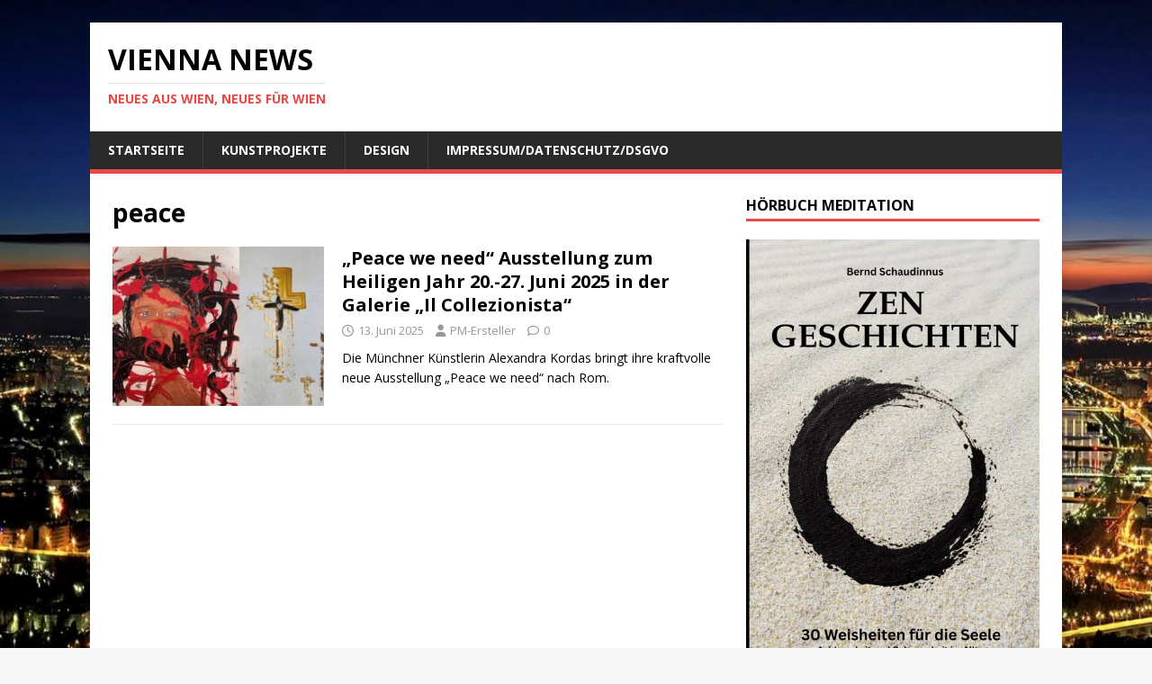

--- FILE ---
content_type: text/html; charset=UTF-8
request_url: https://vienna-news.com/tag/peace/
body_size: 12066
content:
<!DOCTYPE html>
<html class="no-js" lang="de">
<head>
<meta charset="UTF-8">
<meta name="viewport" content="width=device-width, initial-scale=1.0">
<link rel="profile" href="https://gmpg.org/xfn/11" />
<meta name='robots' content='index, follow, max-image-preview:large, max-snippet:-1, max-video-preview:-1' />

	<!-- This site is optimized with the Yoast SEO plugin v26.7 - https://yoast.com/wordpress/plugins/seo/ -->
	<title>peace Archive - Vienna News</title>
	<link rel="canonical" href="https://vienna-news.com/tag/peace/" />
	<meta property="og:locale" content="de_DE" />
	<meta property="og:type" content="article" />
	<meta property="og:title" content="peace Archive - Vienna News" />
	<meta property="og:url" content="https://vienna-news.com/tag/peace/" />
	<meta property="og:site_name" content="Vienna News" />
	<script type="application/ld+json" class="yoast-schema-graph">{"@context":"https://schema.org","@graph":[{"@type":"CollectionPage","@id":"https://vienna-news.com/tag/peace/","url":"https://vienna-news.com/tag/peace/","name":"peace Archive - Vienna News","isPartOf":{"@id":"https://vienna-news.com/#website"},"primaryImageOfPage":{"@id":"https://vienna-news.com/tag/peace/#primaryimage"},"image":{"@id":"https://vienna-news.com/tag/peace/#primaryimage"},"thumbnailUrl":"https://vienna-news.com/wp-content/uploads/2025/06/hochladen-13-06-2025.jpg","breadcrumb":{"@id":"https://vienna-news.com/tag/peace/#breadcrumb"},"inLanguage":"de"},{"@type":"ImageObject","inLanguage":"de","@id":"https://vienna-news.com/tag/peace/#primaryimage","url":"https://vienna-news.com/wp-content/uploads/2025/06/hochladen-13-06-2025.jpg","contentUrl":"https://vienna-news.com/wp-content/uploads/2025/06/hochladen-13-06-2025.jpg","width":400,"height":273},{"@type":"BreadcrumbList","@id":"https://vienna-news.com/tag/peace/#breadcrumb","itemListElement":[{"@type":"ListItem","position":1,"name":"Startseite","item":"https://vienna-news.com/"},{"@type":"ListItem","position":2,"name":"peace"}]},{"@type":"WebSite","@id":"https://vienna-news.com/#website","url":"https://vienna-news.com/","name":"Vienna News","description":"Neues aus Wien, Neues für Wien","potentialAction":[{"@type":"SearchAction","target":{"@type":"EntryPoint","urlTemplate":"https://vienna-news.com/?s={search_term_string}"},"query-input":{"@type":"PropertyValueSpecification","valueRequired":true,"valueName":"search_term_string"}}],"inLanguage":"de"}]}</script>
	<!-- / Yoast SEO plugin. -->


<link rel='dns-prefetch' href='//fonts.googleapis.com' />
<link rel="alternate" type="application/rss+xml" title="Vienna News &raquo; Feed" href="https://vienna-news.com/feed/" />
<link rel="alternate" type="application/rss+xml" title="Vienna News &raquo; Kommentar-Feed" href="https://vienna-news.com/comments/feed/" />
<link rel="alternate" type="application/rss+xml" title="Vienna News &raquo; Schlagwort-Feed zu peace" href="https://vienna-news.com/tag/peace/feed/" />
<style id='wp-img-auto-sizes-contain-inline-css' type='text/css'>
img:is([sizes=auto i],[sizes^="auto," i]){contain-intrinsic-size:3000px 1500px}
/*# sourceURL=wp-img-auto-sizes-contain-inline-css */
</style>
<style id='wp-emoji-styles-inline-css' type='text/css'>

	img.wp-smiley, img.emoji {
		display: inline !important;
		border: none !important;
		box-shadow: none !important;
		height: 1em !important;
		width: 1em !important;
		margin: 0 0.07em !important;
		vertical-align: -0.1em !important;
		background: none !important;
		padding: 0 !important;
	}
/*# sourceURL=wp-emoji-styles-inline-css */
</style>
<style id='wp-block-library-inline-css' type='text/css'>
:root{--wp-block-synced-color:#7a00df;--wp-block-synced-color--rgb:122,0,223;--wp-bound-block-color:var(--wp-block-synced-color);--wp-editor-canvas-background:#ddd;--wp-admin-theme-color:#007cba;--wp-admin-theme-color--rgb:0,124,186;--wp-admin-theme-color-darker-10:#006ba1;--wp-admin-theme-color-darker-10--rgb:0,107,160.5;--wp-admin-theme-color-darker-20:#005a87;--wp-admin-theme-color-darker-20--rgb:0,90,135;--wp-admin-border-width-focus:2px}@media (min-resolution:192dpi){:root{--wp-admin-border-width-focus:1.5px}}.wp-element-button{cursor:pointer}:root .has-very-light-gray-background-color{background-color:#eee}:root .has-very-dark-gray-background-color{background-color:#313131}:root .has-very-light-gray-color{color:#eee}:root .has-very-dark-gray-color{color:#313131}:root .has-vivid-green-cyan-to-vivid-cyan-blue-gradient-background{background:linear-gradient(135deg,#00d084,#0693e3)}:root .has-purple-crush-gradient-background{background:linear-gradient(135deg,#34e2e4,#4721fb 50%,#ab1dfe)}:root .has-hazy-dawn-gradient-background{background:linear-gradient(135deg,#faaca8,#dad0ec)}:root .has-subdued-olive-gradient-background{background:linear-gradient(135deg,#fafae1,#67a671)}:root .has-atomic-cream-gradient-background{background:linear-gradient(135deg,#fdd79a,#004a59)}:root .has-nightshade-gradient-background{background:linear-gradient(135deg,#330968,#31cdcf)}:root .has-midnight-gradient-background{background:linear-gradient(135deg,#020381,#2874fc)}:root{--wp--preset--font-size--normal:16px;--wp--preset--font-size--huge:42px}.has-regular-font-size{font-size:1em}.has-larger-font-size{font-size:2.625em}.has-normal-font-size{font-size:var(--wp--preset--font-size--normal)}.has-huge-font-size{font-size:var(--wp--preset--font-size--huge)}.has-text-align-center{text-align:center}.has-text-align-left{text-align:left}.has-text-align-right{text-align:right}.has-fit-text{white-space:nowrap!important}#end-resizable-editor-section{display:none}.aligncenter{clear:both}.items-justified-left{justify-content:flex-start}.items-justified-center{justify-content:center}.items-justified-right{justify-content:flex-end}.items-justified-space-between{justify-content:space-between}.screen-reader-text{border:0;clip-path:inset(50%);height:1px;margin:-1px;overflow:hidden;padding:0;position:absolute;width:1px;word-wrap:normal!important}.screen-reader-text:focus{background-color:#ddd;clip-path:none;color:#444;display:block;font-size:1em;height:auto;left:5px;line-height:normal;padding:15px 23px 14px;text-decoration:none;top:5px;width:auto;z-index:100000}html :where(.has-border-color){border-style:solid}html :where([style*=border-top-color]){border-top-style:solid}html :where([style*=border-right-color]){border-right-style:solid}html :where([style*=border-bottom-color]){border-bottom-style:solid}html :where([style*=border-left-color]){border-left-style:solid}html :where([style*=border-width]){border-style:solid}html :where([style*=border-top-width]){border-top-style:solid}html :where([style*=border-right-width]){border-right-style:solid}html :where([style*=border-bottom-width]){border-bottom-style:solid}html :where([style*=border-left-width]){border-left-style:solid}html :where(img[class*=wp-image-]){height:auto;max-width:100%}:where(figure){margin:0 0 1em}html :where(.is-position-sticky){--wp-admin--admin-bar--position-offset:var(--wp-admin--admin-bar--height,0px)}@media screen and (max-width:600px){html :where(.is-position-sticky){--wp-admin--admin-bar--position-offset:0px}}

/*# sourceURL=wp-block-library-inline-css */
</style><style id='wp-block-image-inline-css' type='text/css'>
.wp-block-image>a,.wp-block-image>figure>a{display:inline-block}.wp-block-image img{box-sizing:border-box;height:auto;max-width:100%;vertical-align:bottom}@media not (prefers-reduced-motion){.wp-block-image img.hide{visibility:hidden}.wp-block-image img.show{animation:show-content-image .4s}}.wp-block-image[style*=border-radius] img,.wp-block-image[style*=border-radius]>a{border-radius:inherit}.wp-block-image.has-custom-border img{box-sizing:border-box}.wp-block-image.aligncenter{text-align:center}.wp-block-image.alignfull>a,.wp-block-image.alignwide>a{width:100%}.wp-block-image.alignfull img,.wp-block-image.alignwide img{height:auto;width:100%}.wp-block-image .aligncenter,.wp-block-image .alignleft,.wp-block-image .alignright,.wp-block-image.aligncenter,.wp-block-image.alignleft,.wp-block-image.alignright{display:table}.wp-block-image .aligncenter>figcaption,.wp-block-image .alignleft>figcaption,.wp-block-image .alignright>figcaption,.wp-block-image.aligncenter>figcaption,.wp-block-image.alignleft>figcaption,.wp-block-image.alignright>figcaption{caption-side:bottom;display:table-caption}.wp-block-image .alignleft{float:left;margin:.5em 1em .5em 0}.wp-block-image .alignright{float:right;margin:.5em 0 .5em 1em}.wp-block-image .aligncenter{margin-left:auto;margin-right:auto}.wp-block-image :where(figcaption){margin-bottom:1em;margin-top:.5em}.wp-block-image.is-style-circle-mask img{border-radius:9999px}@supports ((-webkit-mask-image:none) or (mask-image:none)) or (-webkit-mask-image:none){.wp-block-image.is-style-circle-mask img{border-radius:0;-webkit-mask-image:url('data:image/svg+xml;utf8,<svg viewBox="0 0 100 100" xmlns="http://www.w3.org/2000/svg"><circle cx="50" cy="50" r="50"/></svg>');mask-image:url('data:image/svg+xml;utf8,<svg viewBox="0 0 100 100" xmlns="http://www.w3.org/2000/svg"><circle cx="50" cy="50" r="50"/></svg>');mask-mode:alpha;-webkit-mask-position:center;mask-position:center;-webkit-mask-repeat:no-repeat;mask-repeat:no-repeat;-webkit-mask-size:contain;mask-size:contain}}:root :where(.wp-block-image.is-style-rounded img,.wp-block-image .is-style-rounded img){border-radius:9999px}.wp-block-image figure{margin:0}.wp-lightbox-container{display:flex;flex-direction:column;position:relative}.wp-lightbox-container img{cursor:zoom-in}.wp-lightbox-container img:hover+button{opacity:1}.wp-lightbox-container button{align-items:center;backdrop-filter:blur(16px) saturate(180%);background-color:#5a5a5a40;border:none;border-radius:4px;cursor:zoom-in;display:flex;height:20px;justify-content:center;opacity:0;padding:0;position:absolute;right:16px;text-align:center;top:16px;width:20px;z-index:100}@media not (prefers-reduced-motion){.wp-lightbox-container button{transition:opacity .2s ease}}.wp-lightbox-container button:focus-visible{outline:3px auto #5a5a5a40;outline:3px auto -webkit-focus-ring-color;outline-offset:3px}.wp-lightbox-container button:hover{cursor:pointer;opacity:1}.wp-lightbox-container button:focus{opacity:1}.wp-lightbox-container button:focus,.wp-lightbox-container button:hover,.wp-lightbox-container button:not(:hover):not(:active):not(.has-background){background-color:#5a5a5a40;border:none}.wp-lightbox-overlay{box-sizing:border-box;cursor:zoom-out;height:100vh;left:0;overflow:hidden;position:fixed;top:0;visibility:hidden;width:100%;z-index:100000}.wp-lightbox-overlay .close-button{align-items:center;cursor:pointer;display:flex;justify-content:center;min-height:40px;min-width:40px;padding:0;position:absolute;right:calc(env(safe-area-inset-right) + 16px);top:calc(env(safe-area-inset-top) + 16px);z-index:5000000}.wp-lightbox-overlay .close-button:focus,.wp-lightbox-overlay .close-button:hover,.wp-lightbox-overlay .close-button:not(:hover):not(:active):not(.has-background){background:none;border:none}.wp-lightbox-overlay .lightbox-image-container{height:var(--wp--lightbox-container-height);left:50%;overflow:hidden;position:absolute;top:50%;transform:translate(-50%,-50%);transform-origin:top left;width:var(--wp--lightbox-container-width);z-index:9999999999}.wp-lightbox-overlay .wp-block-image{align-items:center;box-sizing:border-box;display:flex;height:100%;justify-content:center;margin:0;position:relative;transform-origin:0 0;width:100%;z-index:3000000}.wp-lightbox-overlay .wp-block-image img{height:var(--wp--lightbox-image-height);min-height:var(--wp--lightbox-image-height);min-width:var(--wp--lightbox-image-width);width:var(--wp--lightbox-image-width)}.wp-lightbox-overlay .wp-block-image figcaption{display:none}.wp-lightbox-overlay button{background:none;border:none}.wp-lightbox-overlay .scrim{background-color:#fff;height:100%;opacity:.9;position:absolute;width:100%;z-index:2000000}.wp-lightbox-overlay.active{visibility:visible}@media not (prefers-reduced-motion){.wp-lightbox-overlay.active{animation:turn-on-visibility .25s both}.wp-lightbox-overlay.active img{animation:turn-on-visibility .35s both}.wp-lightbox-overlay.show-closing-animation:not(.active){animation:turn-off-visibility .35s both}.wp-lightbox-overlay.show-closing-animation:not(.active) img{animation:turn-off-visibility .25s both}.wp-lightbox-overlay.zoom.active{animation:none;opacity:1;visibility:visible}.wp-lightbox-overlay.zoom.active .lightbox-image-container{animation:lightbox-zoom-in .4s}.wp-lightbox-overlay.zoom.active .lightbox-image-container img{animation:none}.wp-lightbox-overlay.zoom.active .scrim{animation:turn-on-visibility .4s forwards}.wp-lightbox-overlay.zoom.show-closing-animation:not(.active){animation:none}.wp-lightbox-overlay.zoom.show-closing-animation:not(.active) .lightbox-image-container{animation:lightbox-zoom-out .4s}.wp-lightbox-overlay.zoom.show-closing-animation:not(.active) .lightbox-image-container img{animation:none}.wp-lightbox-overlay.zoom.show-closing-animation:not(.active) .scrim{animation:turn-off-visibility .4s forwards}}@keyframes show-content-image{0%{visibility:hidden}99%{visibility:hidden}to{visibility:visible}}@keyframes turn-on-visibility{0%{opacity:0}to{opacity:1}}@keyframes turn-off-visibility{0%{opacity:1;visibility:visible}99%{opacity:0;visibility:visible}to{opacity:0;visibility:hidden}}@keyframes lightbox-zoom-in{0%{transform:translate(calc((-100vw + var(--wp--lightbox-scrollbar-width))/2 + var(--wp--lightbox-initial-left-position)),calc(-50vh + var(--wp--lightbox-initial-top-position))) scale(var(--wp--lightbox-scale))}to{transform:translate(-50%,-50%) scale(1)}}@keyframes lightbox-zoom-out{0%{transform:translate(-50%,-50%) scale(1);visibility:visible}99%{visibility:visible}to{transform:translate(calc((-100vw + var(--wp--lightbox-scrollbar-width))/2 + var(--wp--lightbox-initial-left-position)),calc(-50vh + var(--wp--lightbox-initial-top-position))) scale(var(--wp--lightbox-scale));visibility:hidden}}
/*# sourceURL=https://vienna-news.com/wp-includes/blocks/image/style.min.css */
</style>
<style id='global-styles-inline-css' type='text/css'>
:root{--wp--preset--aspect-ratio--square: 1;--wp--preset--aspect-ratio--4-3: 4/3;--wp--preset--aspect-ratio--3-4: 3/4;--wp--preset--aspect-ratio--3-2: 3/2;--wp--preset--aspect-ratio--2-3: 2/3;--wp--preset--aspect-ratio--16-9: 16/9;--wp--preset--aspect-ratio--9-16: 9/16;--wp--preset--color--black: #000000;--wp--preset--color--cyan-bluish-gray: #abb8c3;--wp--preset--color--white: #ffffff;--wp--preset--color--pale-pink: #f78da7;--wp--preset--color--vivid-red: #cf2e2e;--wp--preset--color--luminous-vivid-orange: #ff6900;--wp--preset--color--luminous-vivid-amber: #fcb900;--wp--preset--color--light-green-cyan: #7bdcb5;--wp--preset--color--vivid-green-cyan: #00d084;--wp--preset--color--pale-cyan-blue: #8ed1fc;--wp--preset--color--vivid-cyan-blue: #0693e3;--wp--preset--color--vivid-purple: #9b51e0;--wp--preset--gradient--vivid-cyan-blue-to-vivid-purple: linear-gradient(135deg,rgb(6,147,227) 0%,rgb(155,81,224) 100%);--wp--preset--gradient--light-green-cyan-to-vivid-green-cyan: linear-gradient(135deg,rgb(122,220,180) 0%,rgb(0,208,130) 100%);--wp--preset--gradient--luminous-vivid-amber-to-luminous-vivid-orange: linear-gradient(135deg,rgb(252,185,0) 0%,rgb(255,105,0) 100%);--wp--preset--gradient--luminous-vivid-orange-to-vivid-red: linear-gradient(135deg,rgb(255,105,0) 0%,rgb(207,46,46) 100%);--wp--preset--gradient--very-light-gray-to-cyan-bluish-gray: linear-gradient(135deg,rgb(238,238,238) 0%,rgb(169,184,195) 100%);--wp--preset--gradient--cool-to-warm-spectrum: linear-gradient(135deg,rgb(74,234,220) 0%,rgb(151,120,209) 20%,rgb(207,42,186) 40%,rgb(238,44,130) 60%,rgb(251,105,98) 80%,rgb(254,248,76) 100%);--wp--preset--gradient--blush-light-purple: linear-gradient(135deg,rgb(255,206,236) 0%,rgb(152,150,240) 100%);--wp--preset--gradient--blush-bordeaux: linear-gradient(135deg,rgb(254,205,165) 0%,rgb(254,45,45) 50%,rgb(107,0,62) 100%);--wp--preset--gradient--luminous-dusk: linear-gradient(135deg,rgb(255,203,112) 0%,rgb(199,81,192) 50%,rgb(65,88,208) 100%);--wp--preset--gradient--pale-ocean: linear-gradient(135deg,rgb(255,245,203) 0%,rgb(182,227,212) 50%,rgb(51,167,181) 100%);--wp--preset--gradient--electric-grass: linear-gradient(135deg,rgb(202,248,128) 0%,rgb(113,206,126) 100%);--wp--preset--gradient--midnight: linear-gradient(135deg,rgb(2,3,129) 0%,rgb(40,116,252) 100%);--wp--preset--font-size--small: 13px;--wp--preset--font-size--medium: 20px;--wp--preset--font-size--large: 36px;--wp--preset--font-size--x-large: 42px;--wp--preset--spacing--20: 0.44rem;--wp--preset--spacing--30: 0.67rem;--wp--preset--spacing--40: 1rem;--wp--preset--spacing--50: 1.5rem;--wp--preset--spacing--60: 2.25rem;--wp--preset--spacing--70: 3.38rem;--wp--preset--spacing--80: 5.06rem;--wp--preset--shadow--natural: 6px 6px 9px rgba(0, 0, 0, 0.2);--wp--preset--shadow--deep: 12px 12px 50px rgba(0, 0, 0, 0.4);--wp--preset--shadow--sharp: 6px 6px 0px rgba(0, 0, 0, 0.2);--wp--preset--shadow--outlined: 6px 6px 0px -3px rgb(255, 255, 255), 6px 6px rgb(0, 0, 0);--wp--preset--shadow--crisp: 6px 6px 0px rgb(0, 0, 0);}:where(.is-layout-flex){gap: 0.5em;}:where(.is-layout-grid){gap: 0.5em;}body .is-layout-flex{display: flex;}.is-layout-flex{flex-wrap: wrap;align-items: center;}.is-layout-flex > :is(*, div){margin: 0;}body .is-layout-grid{display: grid;}.is-layout-grid > :is(*, div){margin: 0;}:where(.wp-block-columns.is-layout-flex){gap: 2em;}:where(.wp-block-columns.is-layout-grid){gap: 2em;}:where(.wp-block-post-template.is-layout-flex){gap: 1.25em;}:where(.wp-block-post-template.is-layout-grid){gap: 1.25em;}.has-black-color{color: var(--wp--preset--color--black) !important;}.has-cyan-bluish-gray-color{color: var(--wp--preset--color--cyan-bluish-gray) !important;}.has-white-color{color: var(--wp--preset--color--white) !important;}.has-pale-pink-color{color: var(--wp--preset--color--pale-pink) !important;}.has-vivid-red-color{color: var(--wp--preset--color--vivid-red) !important;}.has-luminous-vivid-orange-color{color: var(--wp--preset--color--luminous-vivid-orange) !important;}.has-luminous-vivid-amber-color{color: var(--wp--preset--color--luminous-vivid-amber) !important;}.has-light-green-cyan-color{color: var(--wp--preset--color--light-green-cyan) !important;}.has-vivid-green-cyan-color{color: var(--wp--preset--color--vivid-green-cyan) !important;}.has-pale-cyan-blue-color{color: var(--wp--preset--color--pale-cyan-blue) !important;}.has-vivid-cyan-blue-color{color: var(--wp--preset--color--vivid-cyan-blue) !important;}.has-vivid-purple-color{color: var(--wp--preset--color--vivid-purple) !important;}.has-black-background-color{background-color: var(--wp--preset--color--black) !important;}.has-cyan-bluish-gray-background-color{background-color: var(--wp--preset--color--cyan-bluish-gray) !important;}.has-white-background-color{background-color: var(--wp--preset--color--white) !important;}.has-pale-pink-background-color{background-color: var(--wp--preset--color--pale-pink) !important;}.has-vivid-red-background-color{background-color: var(--wp--preset--color--vivid-red) !important;}.has-luminous-vivid-orange-background-color{background-color: var(--wp--preset--color--luminous-vivid-orange) !important;}.has-luminous-vivid-amber-background-color{background-color: var(--wp--preset--color--luminous-vivid-amber) !important;}.has-light-green-cyan-background-color{background-color: var(--wp--preset--color--light-green-cyan) !important;}.has-vivid-green-cyan-background-color{background-color: var(--wp--preset--color--vivid-green-cyan) !important;}.has-pale-cyan-blue-background-color{background-color: var(--wp--preset--color--pale-cyan-blue) !important;}.has-vivid-cyan-blue-background-color{background-color: var(--wp--preset--color--vivid-cyan-blue) !important;}.has-vivid-purple-background-color{background-color: var(--wp--preset--color--vivid-purple) !important;}.has-black-border-color{border-color: var(--wp--preset--color--black) !important;}.has-cyan-bluish-gray-border-color{border-color: var(--wp--preset--color--cyan-bluish-gray) !important;}.has-white-border-color{border-color: var(--wp--preset--color--white) !important;}.has-pale-pink-border-color{border-color: var(--wp--preset--color--pale-pink) !important;}.has-vivid-red-border-color{border-color: var(--wp--preset--color--vivid-red) !important;}.has-luminous-vivid-orange-border-color{border-color: var(--wp--preset--color--luminous-vivid-orange) !important;}.has-luminous-vivid-amber-border-color{border-color: var(--wp--preset--color--luminous-vivid-amber) !important;}.has-light-green-cyan-border-color{border-color: var(--wp--preset--color--light-green-cyan) !important;}.has-vivid-green-cyan-border-color{border-color: var(--wp--preset--color--vivid-green-cyan) !important;}.has-pale-cyan-blue-border-color{border-color: var(--wp--preset--color--pale-cyan-blue) !important;}.has-vivid-cyan-blue-border-color{border-color: var(--wp--preset--color--vivid-cyan-blue) !important;}.has-vivid-purple-border-color{border-color: var(--wp--preset--color--vivid-purple) !important;}.has-vivid-cyan-blue-to-vivid-purple-gradient-background{background: var(--wp--preset--gradient--vivid-cyan-blue-to-vivid-purple) !important;}.has-light-green-cyan-to-vivid-green-cyan-gradient-background{background: var(--wp--preset--gradient--light-green-cyan-to-vivid-green-cyan) !important;}.has-luminous-vivid-amber-to-luminous-vivid-orange-gradient-background{background: var(--wp--preset--gradient--luminous-vivid-amber-to-luminous-vivid-orange) !important;}.has-luminous-vivid-orange-to-vivid-red-gradient-background{background: var(--wp--preset--gradient--luminous-vivid-orange-to-vivid-red) !important;}.has-very-light-gray-to-cyan-bluish-gray-gradient-background{background: var(--wp--preset--gradient--very-light-gray-to-cyan-bluish-gray) !important;}.has-cool-to-warm-spectrum-gradient-background{background: var(--wp--preset--gradient--cool-to-warm-spectrum) !important;}.has-blush-light-purple-gradient-background{background: var(--wp--preset--gradient--blush-light-purple) !important;}.has-blush-bordeaux-gradient-background{background: var(--wp--preset--gradient--blush-bordeaux) !important;}.has-luminous-dusk-gradient-background{background: var(--wp--preset--gradient--luminous-dusk) !important;}.has-pale-ocean-gradient-background{background: var(--wp--preset--gradient--pale-ocean) !important;}.has-electric-grass-gradient-background{background: var(--wp--preset--gradient--electric-grass) !important;}.has-midnight-gradient-background{background: var(--wp--preset--gradient--midnight) !important;}.has-small-font-size{font-size: var(--wp--preset--font-size--small) !important;}.has-medium-font-size{font-size: var(--wp--preset--font-size--medium) !important;}.has-large-font-size{font-size: var(--wp--preset--font-size--large) !important;}.has-x-large-font-size{font-size: var(--wp--preset--font-size--x-large) !important;}
/*# sourceURL=global-styles-inline-css */
</style>

<style id='classic-theme-styles-inline-css' type='text/css'>
/*! This file is auto-generated */
.wp-block-button__link{color:#fff;background-color:#32373c;border-radius:9999px;box-shadow:none;text-decoration:none;padding:calc(.667em + 2px) calc(1.333em + 2px);font-size:1.125em}.wp-block-file__button{background:#32373c;color:#fff;text-decoration:none}
/*# sourceURL=/wp-includes/css/classic-themes.min.css */
</style>
<link rel='stylesheet' id='mh-google-fonts-css' href='https://fonts.googleapis.com/css?family=Open+Sans:400,400italic,700,600' type='text/css' media='all' />
<link rel='stylesheet' id='mh-magazine-lite-css' href='https://vienna-news.com/wp-content/themes/mh-magazine-lite/style.css?ver=2.10.0' type='text/css' media='all' />
<link rel='stylesheet' id='mh-font-awesome-css' href='https://vienna-news.com/wp-content/themes/mh-magazine-lite/includes/font-awesome.min.css' type='text/css' media='all' />
<script type="text/javascript" src="https://vienna-news.com/wp-includes/js/jquery/jquery.min.js?ver=3.7.1" id="jquery-core-js"></script>
<script type="text/javascript" src="https://vienna-news.com/wp-includes/js/jquery/jquery-migrate.min.js?ver=3.4.1" id="jquery-migrate-js"></script>
<script type="text/javascript" id="mh-scripts-js-extra">
/* <![CDATA[ */
var mh_magazine = {"text":{"toggle_menu":"Men\u00fc umschalten"}};
//# sourceURL=mh-scripts-js-extra
/* ]]> */
</script>
<script type="text/javascript" src="https://vienna-news.com/wp-content/themes/mh-magazine-lite/js/scripts.js?ver=2.10.0" id="mh-scripts-js"></script>
<link rel="https://api.w.org/" href="https://vienna-news.com/wp-json/" /><link rel="alternate" title="JSON" type="application/json" href="https://vienna-news.com/wp-json/wp/v2/tags/23270" /><link rel="EditURI" type="application/rsd+xml" title="RSD" href="https://vienna-news.com/xmlrpc.php?rsd" />
<!-- Analytics by WP Statistics - https://wp-statistics.com -->
<!--[if lt IE 9]>
<script src="https://vienna-news.com/wp-content/themes/mh-magazine-lite/js/css3-mediaqueries.js"></script>
<![endif]-->
<style type="text/css">.recentcomments a{display:inline !important;padding:0 !important;margin:0 !important;}</style><style type="text/css" id="custom-background-css">
body.custom-background { background-image: url("https://vienna-news.com/wp-content/uploads/2020/12/vienna-2997032-scaled.jpg"); background-position: left top; background-size: cover; background-repeat: no-repeat; background-attachment: fixed; }
</style>
	<link rel="icon" href="https://vienna-news.com/wp-content/uploads/2019/04/cropped-DSC_0064-1-32x32.jpg" sizes="32x32" />
<link rel="icon" href="https://vienna-news.com/wp-content/uploads/2019/04/cropped-DSC_0064-1-192x192.jpg" sizes="192x192" />
<link rel="apple-touch-icon" href="https://vienna-news.com/wp-content/uploads/2019/04/cropped-DSC_0064-1-180x180.jpg" />
<meta name="msapplication-TileImage" content="https://vienna-news.com/wp-content/uploads/2019/04/cropped-DSC_0064-1-270x270.jpg" />
</head>
<body data-rsssl=1 id="mh-mobile" class="archive tag tag-peace tag-23270 custom-background wp-theme-mh-magazine-lite mh-right-sb" itemscope="itemscope" itemtype="https://schema.org/WebPage">
<div class="mh-container mh-container-outer">
<div class="mh-header-mobile-nav mh-clearfix"></div>
<header class="mh-header" itemscope="itemscope" itemtype="https://schema.org/WPHeader">
	<div class="mh-container mh-container-inner mh-row mh-clearfix">
		<div class="mh-custom-header mh-clearfix">
<div class="mh-site-identity">
<div class="mh-site-logo" role="banner" itemscope="itemscope" itemtype="https://schema.org/Brand">
<div class="mh-header-text">
<a class="mh-header-text-link" href="https://vienna-news.com/" title="Vienna News" rel="home">
<h2 class="mh-header-title">Vienna News</h2>
<h3 class="mh-header-tagline">Neues aus Wien, Neues für Wien</h3>
</a>
</div>
</div>
</div>
</div>
	</div>
	<div class="mh-main-nav-wrap">
		<nav class="mh-navigation mh-main-nav mh-container mh-container-inner mh-clearfix" itemscope="itemscope" itemtype="https://schema.org/SiteNavigationElement">
			<div class="menu-menu-1-container"><ul id="menu-menu-1" class="menu"><li id="menu-item-17712" class="menu-item menu-item-type-custom menu-item-object-custom menu-item-home menu-item-17712"><a href="https://vienna-news.com/">Startseite</a></li>
<li id="menu-item-17714" class="menu-item menu-item-type-post_type menu-item-object-page menu-item-17714"><a href="https://vienna-news.com/kunstprojekte-exformation-und-baummaertyrer/">Kunstprojekte</a></li>
<li id="menu-item-17759" class="menu-item menu-item-type-post_type menu-item-object-page menu-item-17759"><a href="https://vienna-news.com/design/">Design</a></li>
<li id="menu-item-17713" class="menu-item menu-item-type-post_type menu-item-object-page menu-item-17713"><a href="https://vienna-news.com/impressumdatenschutz/">Impressum/Datenschutz/DSGVO</a></li>
</ul></div>		</nav>
	</div>
</header><div class="mh-wrapper mh-clearfix">
	<div id="main-content" class="mh-loop mh-content" role="main">			<header class="page-header"><h1 class="page-title">peace</h1>			</header><article class="mh-loop-item mh-clearfix post-24196 post type-post status-publish format-standard has-post-thumbnail hentry category-kunst tag-alexandra-kordas tag-ausstellungen tag-kunst tag-peace tag-rom">
	<figure class="mh-loop-thumb">
		<a href="https://vienna-news.com/peace-we-need-ausstellung-zum-heiligen-jahr-20-27-juni-2025-in-der-galerie-il-collezionista/"><img width="326" height="245" src="https://vienna-news.com/wp-content/uploads/2025/06/hochladen-13-06-2025-326x245.jpg" class="attachment-mh-magazine-lite-medium size-mh-magazine-lite-medium wp-post-image" alt="" decoding="async" fetchpriority="high" srcset="https://vienna-news.com/wp-content/uploads/2025/06/hochladen-13-06-2025-326x245.jpg 326w, https://vienna-news.com/wp-content/uploads/2025/06/hochladen-13-06-2025-80x60.jpg 80w" sizes="(max-width: 326px) 100vw, 326px" />		</a>
	</figure>
	<div class="mh-loop-content mh-clearfix">
		<header class="mh-loop-header">
			<h3 class="entry-title mh-loop-title">
				<a href="https://vienna-news.com/peace-we-need-ausstellung-zum-heiligen-jahr-20-27-juni-2025-in-der-galerie-il-collezionista/" rel="bookmark">
					&#8222;Peace we need&#8220; Ausstellung zum Heiligen Jahr 20.-27. Juni 2025 in der Galerie &#8222;Il Collezionista&#8220;				</a>
			</h3>
			<div class="mh-meta mh-loop-meta">
				<span class="mh-meta-date updated"><i class="far fa-clock"></i>13. Juni 2025</span>
<span class="mh-meta-author author vcard"><i class="fa fa-user"></i><a class="fn" href="https://vienna-news.com/author/connektar/">PM-Ersteller</a></span>
<span class="mh-meta-comments"><i class="far fa-comment"></i><a class="mh-comment-count-link" href="https://vienna-news.com/peace-we-need-ausstellung-zum-heiligen-jahr-20-27-juni-2025-in-der-galerie-il-collezionista/#mh-comments">0</a></span>
			</div>
		</header>
		<div class="mh-loop-excerpt">
			<div class="mh-excerpt"><p>Die Münchner Künstlerin Alexandra Kordas bringt ihre kraftvolle neue Ausstellung &#8222;Peace we need&#8220; nach Rom.</p>
</div>		</div>
	</div>
</article>	</div>
	<aside class="mh-widget-col-1 mh-sidebar" itemscope="itemscope" itemtype="https://schema.org/WPSideBar"><div id="media_image-3" class="mh-widget widget_media_image"><h4 class="mh-widget-title"><span class="mh-widget-title-inner">Hörbuch Meditation</span></h4><figure style="width: 1000px" class="wp-caption alignnone"><a href="https://amzn.to/4sL06xf"><img width="1000" height="1499" src="https://vienna-news.com/wp-content/uploads/2026/01/imgi_113_71Xn7llHI9L._SL1499_.jpg" class="image wp-image-24913 alignnone attachment-full size-full" alt="Zen Geschichten" style="max-width: 100%; height: auto;" title="Eisbär in Wien" decoding="async" loading="lazy" srcset="https://vienna-news.com/wp-content/uploads/2026/01/imgi_113_71Xn7llHI9L._SL1499_.jpg 1000w, https://vienna-news.com/wp-content/uploads/2026/01/imgi_113_71Xn7llHI9L._SL1499_-200x300.jpg 200w, https://vienna-news.com/wp-content/uploads/2026/01/imgi_113_71Xn7llHI9L._SL1499_-683x1024.jpg 683w, https://vienna-news.com/wp-content/uploads/2026/01/imgi_113_71Xn7llHI9L._SL1499_-768x1151.jpg 768w" sizes="auto, (max-width: 1000px) 100vw, 1000px" /></a><figcaption class="wp-caption-text">Zen Geschichten</figcaption></figure></div><div id="text-2" class="mh-widget widget_text">			<div class="textwidget"><!-- Anfang Expresscode Auszeichnung -->
<a href="http://www.df.eu/unternehmen/umweltschutz/"><img src="https://www.df.eu/fileadmin/media/images/logos/klimaneutrales_hosting_03_small.png"  width="150" height="44" alt="Diese Webseite wird klimaneutral gehostet. Klimaneutrales Webhosting bei domainFACTORY" border="0"></a>
<!-- Ende Expresscode Auszeichnung -->
</div>
		</div><div id="media_image-2" class="mh-widget widget_media_image"><h4 class="mh-widget-title"><span class="mh-widget-title-inner">Malbuch für Erwachsene und Kinder</span></h4><figure style="width: 400px" class="wp-caption alignnone"><a href="https://www.amazon.de/dp/B0BB5JP7MT"><img width="400" height="400" src="https://vienna-news.com/wp-content/uploads/2022/09/fairies-7156548-1.jpg" class="image wp-image-20224 alignnone attachment-full size-full" alt="Malbuch" style="max-width: 100%; height: auto;" title="Club Handicap" decoding="async" loading="lazy" srcset="https://vienna-news.com/wp-content/uploads/2022/09/fairies-7156548-1.jpg 400w, https://vienna-news.com/wp-content/uploads/2022/09/fairies-7156548-1-300x300.jpg 300w, https://vienna-news.com/wp-content/uploads/2022/09/fairies-7156548-1-150x150.jpg 150w" sizes="auto, (max-width: 400px) 100vw, 400px" /></a><figcaption class="wp-caption-text">Malbuch </figcaption></figure></div><div id="text-15" class="mh-widget widget_text">			<div class="textwidget"><script src="//www.ots.at/api/widget?app=d5a42e5897d31b206326b33422901ce3&query=STICHWORT%3DKunst%20and%20Wien&anz=5&a-color=000000&text-color=F06900&bg-color=FFFFFF&border-color=F0F0F0&font-size=12&header-display=1&widgettype=javascript"></script></div>
		</div>
		<div id="recent-posts-3" class="mh-widget widget_recent_entries">
		<h4 class="mh-widget-title"><span class="mh-widget-title-inner">Neueste Beiträge</span></h4>
		<ul>
											<li>
					<a href="https://vienna-news.com/identitaet-und-anpassung-im-mittelalter-aneta-und-borwin-von-gerda-strehlow-ueber-rostocks-ursprung-und-wandel/">Identität und Anpassung im Mittelalter: Aneta und Borwin von Gerda Strehlow über Rostocks Ursprung und Wandel</a>
									</li>
											<li>
					<a href="https://vienna-news.com/die-fahnen-auf-dem-mond-besingt-denise-blum/">Die &#8222;Fahnen auf dem Mond&#8220; besingt Denise Blum?!</a>
									</li>
											<li>
					<a href="https://vienna-news.com/neuerscheinung-ostfrieslandkrimi-borkumer-gauner-von-doerte-jensen-im-klarant-verlag/">Neuerscheinung: Ostfrieslandkrimi &#8222;Borkumer Gauner&#8220; von Dörte Jensen im Klarant Verlag</a>
									</li>
											<li>
					<a href="https://vienna-news.com/wiener-werkstattpreis-2026-2027-fuer-literatur-und-fotografie/">Wiener Werkstattpreis 2026/2027 für Literatur und Fotografie</a>
									</li>
											<li>
					<a href="https://vienna-news.com/verlaengerung-der-vhils-ausstellung-strata-im-museum-of-urban-and-contemporary-art-muca-in-muenchen/">Verlängerung der VHILS Ausstellung &#8222;Strata&#8220; im Museum of Urban and Contemporary Art (MUCA) in München</a>
									</li>
					</ul>

		</div><div id="meta-4" class="mh-widget widget_meta"><h4 class="mh-widget-title"><span class="mh-widget-title-inner">Meta</span></h4>
		<ul>
						<li><a rel="nofollow" href="https://vienna-news.com/wp-login.php">Anmelden</a></li>
			<li><a href="https://vienna-news.com/feed/">Feed der Einträge</a></li>
			<li><a href="https://vienna-news.com/comments/feed/">Kommentar-Feed</a></li>

			<li><a href="https://de.wordpress.org/">WordPress.org</a></li>
		</ul>

		</div><div id="recent-comments-3" class="mh-widget widget_recent_comments"><h4 class="mh-widget-title"><span class="mh-widget-title-inner">Neueste Kommentare</span></h4><ul id="recentcomments"></ul></div><div id="calendar-2" class="mh-widget widget_calendar"><div id="calendar_wrap" class="calendar_wrap"><table id="wp-calendar" class="wp-calendar-table">
	<caption>Januar 2026</caption>
	<thead>
	<tr>
		<th scope="col" aria-label="Montag">M</th>
		<th scope="col" aria-label="Dienstag">D</th>
		<th scope="col" aria-label="Mittwoch">M</th>
		<th scope="col" aria-label="Donnerstag">D</th>
		<th scope="col" aria-label="Freitag">F</th>
		<th scope="col" aria-label="Samstag">S</th>
		<th scope="col" aria-label="Sonntag">S</th>
	</tr>
	</thead>
	<tbody>
	<tr>
		<td colspan="3" class="pad">&nbsp;</td><td>1</td><td><a href="https://vienna-news.com/2026/01/02/" aria-label="Beiträge veröffentlicht am 2. January 2026">2</a></td><td><a href="https://vienna-news.com/2026/01/03/" aria-label="Beiträge veröffentlicht am 3. January 2026">3</a></td><td>4</td>
	</tr>
	<tr>
		<td>5</td><td><a href="https://vienna-news.com/2026/01/06/" aria-label="Beiträge veröffentlicht am 6. January 2026">6</a></td><td><a href="https://vienna-news.com/2026/01/07/" aria-label="Beiträge veröffentlicht am 7. January 2026">7</a></td><td>8</td><td><a href="https://vienna-news.com/2026/01/09/" aria-label="Beiträge veröffentlicht am 9. January 2026">9</a></td><td><a href="https://vienna-news.com/2026/01/10/" aria-label="Beiträge veröffentlicht am 10. January 2026">10</a></td><td>11</td>
	</tr>
	<tr>
		<td><a href="https://vienna-news.com/2026/01/12/" aria-label="Beiträge veröffentlicht am 12. January 2026">12</a></td><td><a href="https://vienna-news.com/2026/01/13/" aria-label="Beiträge veröffentlicht am 13. January 2026">13</a></td><td><a href="https://vienna-news.com/2026/01/14/" aria-label="Beiträge veröffentlicht am 14. January 2026">14</a></td><td><a href="https://vienna-news.com/2026/01/15/" aria-label="Beiträge veröffentlicht am 15. January 2026">15</a></td><td><a href="https://vienna-news.com/2026/01/16/" aria-label="Beiträge veröffentlicht am 16. January 2026">16</a></td><td><a href="https://vienna-news.com/2026/01/17/" aria-label="Beiträge veröffentlicht am 17. January 2026">17</a></td><td>18</td>
	</tr>
	<tr>
		<td>19</td><td>20</td><td>21</td><td><a href="https://vienna-news.com/2026/01/22/" aria-label="Beiträge veröffentlicht am 22. January 2026">22</a></td><td><a href="https://vienna-news.com/2026/01/23/" aria-label="Beiträge veröffentlicht am 23. January 2026">23</a></td><td>24</td><td id="today">25</td>
	</tr>
	<tr>
		<td>26</td><td>27</td><td>28</td><td>29</td><td>30</td><td>31</td>
		<td class="pad" colspan="1">&nbsp;</td>
	</tr>
	</tbody>
	</table><nav aria-label="Vorherige und nächste Monate" class="wp-calendar-nav">
		<span class="wp-calendar-nav-prev"><a href="https://vienna-news.com/2025/12/">&laquo; Dez.</a></span>
		<span class="pad">&nbsp;</span>
		<span class="wp-calendar-nav-next">&nbsp;</span>
	</nav></div></div><div id="text-9" class="mh-widget widget_text">			<div class="textwidget"><a title="Seitenreport - Die SEO und Website Analyse" href="http://www.seitenreport.de" onclick="window.open(this.href);return false;"><img src="https://www.seitenreport.de/button.php?url=https://www.vienna-news.com&type=0" alt="Seitenreport - Die SEO und Website Analyse" /></a></div>
		</div><div id="archives-2" class="mh-widget widget_archive"><h4 class="mh-widget-title"><span class="mh-widget-title-inner"> Archiv</span></h4>		<label class="screen-reader-text" for="archives-dropdown-2"> Archiv</label>
		<select id="archives-dropdown-2" name="archive-dropdown">
			
			<option value="">Monat auswählen</option>
				<option value='https://vienna-news.com/2026/01/'> Januar 2026 &nbsp;(20)</option>
	<option value='https://vienna-news.com/2025/12/'> Dezember 2025 &nbsp;(36)</option>
	<option value='https://vienna-news.com/2025/11/'> November 2025 &nbsp;(43)</option>
	<option value='https://vienna-news.com/2025/10/'> Oktober 2025 &nbsp;(27)</option>
	<option value='https://vienna-news.com/2025/09/'> September 2025 &nbsp;(29)</option>
	<option value='https://vienna-news.com/2025/08/'> August 2025 &nbsp;(31)</option>
	<option value='https://vienna-news.com/2025/07/'> Juli 2025 &nbsp;(32)</option>
	<option value='https://vienna-news.com/2025/06/'> Juni 2025 &nbsp;(33)</option>
	<option value='https://vienna-news.com/2025/05/'> Mai 2025 &nbsp;(29)</option>
	<option value='https://vienna-news.com/2025/04/'> April 2025 &nbsp;(35)</option>
	<option value='https://vienna-news.com/2025/03/'> März 2025 &nbsp;(28)</option>
	<option value='https://vienna-news.com/2025/02/'> Februar 2025 &nbsp;(32)</option>
	<option value='https://vienna-news.com/2025/01/'> Januar 2025 &nbsp;(22)</option>
	<option value='https://vienna-news.com/2024/12/'> Dezember 2024 &nbsp;(14)</option>
	<option value='https://vienna-news.com/2024/11/'> November 2024 &nbsp;(33)</option>
	<option value='https://vienna-news.com/2024/09/'> September 2024 &nbsp;(1)</option>
	<option value='https://vienna-news.com/2024/08/'> August 2024 &nbsp;(1)</option>

		</select>

			<script type="text/javascript">
/* <![CDATA[ */

( ( dropdownId ) => {
	const dropdown = document.getElementById( dropdownId );
	function onSelectChange() {
		setTimeout( () => {
			if ( 'escape' === dropdown.dataset.lastkey ) {
				return;
			}
			if ( dropdown.value ) {
				document.location.href = dropdown.value;
			}
		}, 250 );
	}
	function onKeyUp( event ) {
		if ( 'Escape' === event.key ) {
			dropdown.dataset.lastkey = 'escape';
		} else {
			delete dropdown.dataset.lastkey;
		}
	}
	function onClick() {
		delete dropdown.dataset.lastkey;
	}
	dropdown.addEventListener( 'keyup', onKeyUp );
	dropdown.addEventListener( 'click', onClick );
	dropdown.addEventListener( 'change', onSelectChange );
})( "archives-dropdown-2" );

//# sourceURL=WP_Widget_Archives%3A%3Awidget
/* ]]> */
</script>
</div><div id="tag_cloud-2" class="mh-widget widget_tag_cloud"><h4 class="mh-widget-title"><span class="mh-widget-title-inner">Schlagwörter</span></h4><div class="tagcloud"><a href="https://vienna-news.com/tag/amazon/" class="tag-cloud-link tag-link-1818 tag-link-position-1" style="font-size: 12px;">amazon</a>
<a href="https://vienna-news.com/tag/apple-books/" class="tag-cloud-link tag-link-17686 tag-link-position-2" style="font-size: 12px;">Apple Books</a>
<a href="https://vienna-news.com/tag/art/" class="tag-cloud-link tag-link-91 tag-link-position-3" style="font-size: 12px;">Art</a>
<a href="https://vienna-news.com/tag/ausstellung/" class="tag-cloud-link tag-link-603 tag-link-position-4" style="font-size: 12px;">Ausstellung</a>
<a href="https://vienna-news.com/tag/berlin/" class="tag-cloud-link tag-link-128 tag-link-position-5" style="font-size: 12px;">Berlin</a>
<a href="https://vienna-news.com/tag/borkum/" class="tag-cloud-link tag-link-12765 tag-link-position-6" style="font-size: 12px;">Borkum</a>
<a href="https://vienna-news.com/tag/e-book/" class="tag-cloud-link tag-link-1515 tag-link-position-7" style="font-size: 12px;">E-Book</a>
<a href="https://vienna-news.com/tag/heit/" class="tag-cloud-link tag-link-26364 tag-link-position-8" style="font-size: 12px;">Heit</a>
<a href="https://vienna-news.com/tag/hugendubel/" class="tag-cloud-link tag-link-3537 tag-link-position-9" style="font-size: 12px;">Hugendubel</a>
<a href="https://vienna-news.com/tag/inselkrimi/" class="tag-cloud-link tag-link-6500 tag-link-position-10" style="font-size: 12px;">Inselkrimi</a>
<a href="https://vienna-news.com/tag/julia-brunjes/" class="tag-cloud-link tag-link-25819 tag-link-position-11" style="font-size: 12px;">Julia Brunjes</a>
<a href="https://vienna-news.com/tag/kindle/" class="tag-cloud-link tag-link-3533 tag-link-position-12" style="font-size: 12px;">Kindle</a>
<a href="https://vienna-news.com/tag/klarant-verlag/" class="tag-cloud-link tag-link-3683 tag-link-position-13" style="font-size: 12px;">Klarant Verlag</a>
<a href="https://vienna-news.com/tag/kobo/" class="tag-cloud-link tag-link-5300 tag-link-position-14" style="font-size: 12px;">Kobo</a>
<a href="https://vienna-news.com/tag/krimireihe/" class="tag-cloud-link tag-link-12252 tag-link-position-15" style="font-size: 12px;">Krimireihe</a>
<a href="https://vienna-news.com/tag/kultur/" class="tag-cloud-link tag-link-605 tag-link-position-16" style="font-size: 12px;">Kultur</a>
<a href="https://vienna-news.com/tag/kunst/" class="tag-cloud-link tag-link-5219 tag-link-position-17" style="font-size: 12px;">Kunst</a>
<a href="https://vienna-news.com/tag/kuenstler/" class="tag-cloud-link tag-link-301 tag-link-position-18" style="font-size: 12px;">Künstler</a>
<a href="https://vienna-news.com/tag/lachen/" class="tag-cloud-link tag-link-3910 tag-link-position-19" style="font-size: 12px;">Lachen</a>
<a href="https://vienna-news.com/tag/langeoog/" class="tag-cloud-link tag-link-14514 tag-link-position-20" style="font-size: 12px;">Langeoog</a>
<a href="https://vienna-news.com/tag/media-exklusiv/" class="tag-cloud-link tag-link-23899 tag-link-position-21" style="font-size: 12px;">Media Exklusiv</a>
<a href="https://vienna-news.com/tag/media-exklusiv-erfahrungen/" class="tag-cloud-link tag-link-23989 tag-link-position-22" style="font-size: 12px;">Media Exklusiv Erfahrungen</a>
<a href="https://vienna-news.com/tag/media-exklusiv-gmbh/" class="tag-cloud-link tag-link-23900 tag-link-position-23" style="font-size: 12px;">Media Exklusiv GmbH</a>
<a href="https://vienna-news.com/tag/musik/" class="tag-cloud-link tag-link-298 tag-link-position-24" style="font-size: 12px;">Musik</a>
<a href="https://vienna-news.com/tag/neu/" class="tag-cloud-link tag-link-2437 tag-link-position-25" style="font-size: 12px;">neu</a>
<a href="https://vienna-news.com/tag/neues/" class="tag-cloud-link tag-link-26589 tag-link-position-26" style="font-size: 12px;">Neues</a>
<a href="https://vienna-news.com/tag/neuheit/" class="tag-cloud-link tag-link-16325 tag-link-position-27" style="font-size: 12px;">Neuheit</a>
<a href="https://vienna-news.com/tag/norderney/" class="tag-cloud-link tag-link-14664 tag-link-position-28" style="font-size: 12px;">Norderney</a>
<a href="https://vienna-news.com/tag/ostfriesen/" class="tag-cloud-link tag-link-13589 tag-link-position-29" style="font-size: 12px;">Ostfriesen</a>
<a href="https://vienna-news.com/tag/ostfriesenkrimi/" class="tag-cloud-link tag-link-3037 tag-link-position-30" style="font-size: 12px;">Ostfriesenkrimi</a>
<a href="https://vienna-news.com/tag/ostfriesische-inseln/" class="tag-cloud-link tag-link-3613 tag-link-position-31" style="font-size: 12px;">Ostfriesische Inseln</a>
<a href="https://vienna-news.com/tag/ostfriesland/" class="tag-cloud-link tag-link-3610 tag-link-position-32" style="font-size: 12px;">Ostfriesland</a>
<a href="https://vienna-news.com/tag/ostfrieslandkrimi/" class="tag-cloud-link tag-link-3034 tag-link-position-33" style="font-size: 12px;">Ostfrieslandkrimi</a>
<a href="https://vienna-news.com/tag/plantage/" class="tag-cloud-link tag-link-16637 tag-link-position-34" style="font-size: 12px;">Plantage</a>
<a href="https://vienna-news.com/tag/pop/" class="tag-cloud-link tag-link-148 tag-link-position-35" style="font-size: 12px;">Pop</a>
<a href="https://vienna-news.com/tag/regionalkrimi/" class="tag-cloud-link tag-link-3291 tag-link-position-36" style="font-size: 12px;">Regionalkrimi</a>
<a href="https://vienna-news.com/tag/schlager/" class="tag-cloud-link tag-link-79 tag-link-position-37" style="font-size: 12px;">Schlager</a>
<a href="https://vienna-news.com/tag/sina-jorritsma/" class="tag-cloud-link tag-link-12767 tag-link-position-38" style="font-size: 12px;">Sina Jorritsma</a>
<a href="https://vienna-news.com/tag/sperbys/" class="tag-cloud-link tag-link-16636 tag-link-position-39" style="font-size: 12px;">Sperbys</a>
<a href="https://vienna-news.com/tag/spiekeroog/" class="tag-cloud-link tag-link-6498 tag-link-position-40" style="font-size: 12px;">Spiekeroog</a>
<a href="https://vienna-news.com/tag/thalia/" class="tag-cloud-link tag-link-3534 tag-link-position-41" style="font-size: 12px;">Thalia</a>
<a href="https://vienna-news.com/tag/tolino/" class="tag-cloud-link tag-link-3535 tag-link-position-42" style="font-size: 12px;">Tolino</a>
<a href="https://vienna-news.com/tag/veroeffentlichung/" class="tag-cloud-link tag-link-2302 tag-link-position-43" style="font-size: 12px;">Veröffentlichung</a>
<a href="https://vienna-news.com/tag/wangerooge/" class="tag-cloud-link tag-link-18380 tag-link-position-44" style="font-size: 12px;">Wangerooge</a>
<a href="https://vienna-news.com/tag/weihnachten/" class="tag-cloud-link tag-link-2788 tag-link-position-45" style="font-size: 12px;">Weihnachten</a></div>
</div><div id="block-5" class="mh-widget widget_block widget_media_image">
<figure class="wp-block-image size-full"><a href="https://vienna-news.com/wp-content/uploads/2024/04/61zF-8v3jCL._SY466_.jpg"><img loading="lazy" decoding="async" width="360" height="466" src="https://vienna-news.com/wp-content/uploads/2024/04/61zF-8v3jCL._SY466_.jpg" alt="Portraits Malbuch für Erwachsene" class="wp-image-22836" srcset="https://vienna-news.com/wp-content/uploads/2024/04/61zF-8v3jCL._SY466_.jpg 360w, https://vienna-news.com/wp-content/uploads/2024/04/61zF-8v3jCL._SY466_-232x300.jpg 232w" sizes="auto, (max-width: 360px) 100vw, 360px" /></a><figcaption class="wp-element-caption">Portraits Malbuch für Erwachsene</figcaption></figure>
</div></aside></div>
<div class="mh-copyright-wrap">
	<div class="mh-container mh-container-inner mh-clearfix">
		<p class="mh-copyright">Copyright &copy; 2026 | WordPress Theme von <a href="https://mhthemes.com/themes/mh-magazine/?utm_source=customer&#038;utm_medium=link&#038;utm_campaign=MH+Magazine+Lite" rel="nofollow">MH Themes</a></p>
	</div>
</div>
</div><!-- .mh-container-outer -->
<script type="speculationrules">
{"prefetch":[{"source":"document","where":{"and":[{"href_matches":"/*"},{"not":{"href_matches":["/wp-*.php","/wp-admin/*","/wp-content/uploads/*","/wp-content/*","/wp-content/plugins/*","/wp-content/themes/mh-magazine-lite/*","/*\\?(.+)"]}},{"not":{"selector_matches":"a[rel~=\"nofollow\"]"}},{"not":{"selector_matches":".no-prefetch, .no-prefetch a"}}]},"eagerness":"conservative"}]}
</script>
<script id="wp-emoji-settings" type="application/json">
{"baseUrl":"https://s.w.org/images/core/emoji/17.0.2/72x72/","ext":".png","svgUrl":"https://s.w.org/images/core/emoji/17.0.2/svg/","svgExt":".svg","source":{"concatemoji":"https://vienna-news.com/wp-includes/js/wp-emoji-release.min.js?ver=ed34099dd339ae9f55457874e823e9f2"}}
</script>
<script type="module">
/* <![CDATA[ */
/*! This file is auto-generated */
const a=JSON.parse(document.getElementById("wp-emoji-settings").textContent),o=(window._wpemojiSettings=a,"wpEmojiSettingsSupports"),s=["flag","emoji"];function i(e){try{var t={supportTests:e,timestamp:(new Date).valueOf()};sessionStorage.setItem(o,JSON.stringify(t))}catch(e){}}function c(e,t,n){e.clearRect(0,0,e.canvas.width,e.canvas.height),e.fillText(t,0,0);t=new Uint32Array(e.getImageData(0,0,e.canvas.width,e.canvas.height).data);e.clearRect(0,0,e.canvas.width,e.canvas.height),e.fillText(n,0,0);const a=new Uint32Array(e.getImageData(0,0,e.canvas.width,e.canvas.height).data);return t.every((e,t)=>e===a[t])}function p(e,t){e.clearRect(0,0,e.canvas.width,e.canvas.height),e.fillText(t,0,0);var n=e.getImageData(16,16,1,1);for(let e=0;e<n.data.length;e++)if(0!==n.data[e])return!1;return!0}function u(e,t,n,a){switch(t){case"flag":return n(e,"\ud83c\udff3\ufe0f\u200d\u26a7\ufe0f","\ud83c\udff3\ufe0f\u200b\u26a7\ufe0f")?!1:!n(e,"\ud83c\udde8\ud83c\uddf6","\ud83c\udde8\u200b\ud83c\uddf6")&&!n(e,"\ud83c\udff4\udb40\udc67\udb40\udc62\udb40\udc65\udb40\udc6e\udb40\udc67\udb40\udc7f","\ud83c\udff4\u200b\udb40\udc67\u200b\udb40\udc62\u200b\udb40\udc65\u200b\udb40\udc6e\u200b\udb40\udc67\u200b\udb40\udc7f");case"emoji":return!a(e,"\ud83e\u1fac8")}return!1}function f(e,t,n,a){let r;const o=(r="undefined"!=typeof WorkerGlobalScope&&self instanceof WorkerGlobalScope?new OffscreenCanvas(300,150):document.createElement("canvas")).getContext("2d",{willReadFrequently:!0}),s=(o.textBaseline="top",o.font="600 32px Arial",{});return e.forEach(e=>{s[e]=t(o,e,n,a)}),s}function r(e){var t=document.createElement("script");t.src=e,t.defer=!0,document.head.appendChild(t)}a.supports={everything:!0,everythingExceptFlag:!0},new Promise(t=>{let n=function(){try{var e=JSON.parse(sessionStorage.getItem(o));if("object"==typeof e&&"number"==typeof e.timestamp&&(new Date).valueOf()<e.timestamp+604800&&"object"==typeof e.supportTests)return e.supportTests}catch(e){}return null}();if(!n){if("undefined"!=typeof Worker&&"undefined"!=typeof OffscreenCanvas&&"undefined"!=typeof URL&&URL.createObjectURL&&"undefined"!=typeof Blob)try{var e="postMessage("+f.toString()+"("+[JSON.stringify(s),u.toString(),c.toString(),p.toString()].join(",")+"));",a=new Blob([e],{type:"text/javascript"});const r=new Worker(URL.createObjectURL(a),{name:"wpTestEmojiSupports"});return void(r.onmessage=e=>{i(n=e.data),r.terminate(),t(n)})}catch(e){}i(n=f(s,u,c,p))}t(n)}).then(e=>{for(const n in e)a.supports[n]=e[n],a.supports.everything=a.supports.everything&&a.supports[n],"flag"!==n&&(a.supports.everythingExceptFlag=a.supports.everythingExceptFlag&&a.supports[n]);var t;a.supports.everythingExceptFlag=a.supports.everythingExceptFlag&&!a.supports.flag,a.supports.everything||((t=a.source||{}).concatemoji?r(t.concatemoji):t.wpemoji&&t.twemoji&&(r(t.twemoji),r(t.wpemoji)))});
//# sourceURL=https://vienna-news.com/wp-includes/js/wp-emoji-loader.min.js
/* ]]> */
</script>
	<script type="text/javascript">
        jQuery(document).ready(function ($) {
            //$( document ).ajaxStart(function() {
            //});

			
            for (var i = 0; i < document.forms.length; ++i) {
                var form = document.forms[i];
				if ($(form).attr("method") != "get") { $(form).append('<input type="hidden" name="tbofKImd" value="6ZK.3zBYfok" />'); }
if ($(form).attr("method") != "get") { $(form).append('<input type="hidden" name="RNtYkCK-q" value="Kfcvd*i12g7H]_B" />'); }
            }

			
            $(document).on('submit', 'form', function () {
				if ($(this).attr("method") != "get") { $(this).append('<input type="hidden" name="tbofKImd" value="6ZK.3zBYfok" />'); }
if ($(this).attr("method") != "get") { $(this).append('<input type="hidden" name="RNtYkCK-q" value="Kfcvd*i12g7H]_B" />'); }
                return true;
            });

			
            jQuery.ajaxSetup({
                beforeSend: function (e, data) {

                    //console.log(Object.getOwnPropertyNames(data).sort());
                    //console.log(data.type);

                    if (data.type !== 'POST') return;

                    if (typeof data.data === 'object' && data.data !== null) {
						data.data.append("tbofKImd", "6ZK.3zBYfok");
data.data.append("RNtYkCK-q", "Kfcvd*i12g7H]_B");
                    }
                    else {
                        data.data =  data.data + '&tbofKImd=6ZK.3zBYfok&RNtYkCK-q=Kfcvd*i12g7H]_B';
                    }
                }
            });

        });
	</script>
	</body>
</html>

--- FILE ---
content_type: application/javascript
request_url: https://www.ots.at/api/widget?app=d5a42e5897d31b206326b33422901ce3&query=STICHWORT%3DKunst%20and%20Wien&anz=5&a-color=000000&text-color=F06900&bg-color=FFFFFF&border-color=F0F0F0&font-size=12&header-display=1&widgettype=javascript
body_size: 1067
content:
document.write('<div style="border: 1px solid #F0F0F0; font-family:sans-serif; line-height:1.4em; background-color:#FFFFFF;font-size:12px; "><div style="color:#fff; background-color:#f06900; padding:0.4em; font-weight:bold; text-transform:uppercase;"><table style="border-collapse:collapse; font-size:12px;  line-height:1.4em; border:0px; padding:0px; margin:0px;" width="100%" border="0"><tr><td valign="middle" align="left" style="padding:0px; margin:0px;"></td><td align="right" valign="middle" style="padding:0px; margin:0px;"><a style="display:block; background: url(https://static.ots.at/css/images/logo-apaots.svg); background-size: 37px 18px; background-repeat: no-repeat; width: 37px;height: 18px;" aria-label="Startseite laden" href="https://www.ots.at" target="_blank"></a></td></tr></table></div><div style="padding-top:1em; overflow-y:auto;"><table style="border-collapse:collapse; font-size:12px;  line-height:1.4em; border:0px; padding:0px; margin:0px;" width="100%" border="0"><tr><td colspan="2" align="left" valign="top" style="padding:0px; margin:0px;"><div style="margin-bottom:0.5em; padding:0px 0.4em;"><div style="font-weight:bold;"><a href="https://www.ots.at/presseaussendung/OTS_20260125_OTS0027/fpoe-bergerbrucker-falsche-prioritaeten-in-der-wiener-kulturpolitik-setzt-sich-ungebremst-fort" style="color:#000000;" target="_blank">FPÖ - Berger/Brucker: Falsche Prioritäten in der Wiener Kulturpolitik setzt sich ungebremst fort</a></div><div style="color:#F06900;">25.01.2026, FPÖ Wien Rathausklub</div></div></td></tr><tr><td colspan="2" align="left" valign="top" style="padding:0px; margin:0px;"><div style="margin-bottom:0.5em; padding:0px 0.4em;"><div style="font-weight:bold;"><a href="https://www.ots.at/presseaussendung/OTS_20260125_OTS0022/oevp-edelmann-millionen-fuer-ideologische-experimente-bei-gleichzeitigem-einschneiden-bewaehrter-formate-sind-das-falsche-signal" style="color:#000000;" target="_blank">ÖVP-Edelmann: Millionen für ideologische Experimente bei gleichzeitigem Einschneiden bewährter Formate sind das falsche Signal</a></div><div style="color:#F06900;">25.01.2026, Die Wiener Volkspartei Rathausklub</div></div></td></tr><tr><td colspan="2" align="left" valign="top" style="padding:0px; margin:0px;"><div style="margin-bottom:0.5em; padding:0px 0.4em;"><div style="font-weight:bold;"><a href="https://www.ots.at/presseaussendung/OTS_20260125_OTS0017/fm4-feierte-geburtstag-mit-hochkaraetigen-live-acts-und-multimedialem-programmschwerpunkt" style="color:#000000;" target="_blank">FM4 feierte Geburtstag mit hochkarätigen Live-Acts und multimedialem Programmschwerpunkt</a></div><div style="color:#F06900;">25.01.2026, ORF</div></div></td></tr><tr><td colspan="2" align="left" valign="top" style="padding:0px; margin:0px;"><div style="margin-bottom:0.5em; padding:0px 0.4em;"><div style="font-weight:bold;"><a href="https://www.ots.at/presseaussendung/OTS_20260125_OTS0014/rekord-seit-2022-bis-zu-168-millionen-skifans-sahen-kitzbuehel-abfahrt-im-orf" style="color:#000000;" target="_blank">Rekord seit 2022: Bis zu 1,68 Millionen Skifans sahen Kitzbühel-Abfahrt im ORF</a></div><div style="color:#F06900;">25.01.2026, ORF</div></div></td></tr><tr><td colspan="2" align="left" valign="top" style="padding:0px; margin:0px;"><div style="margin-bottom:0.5em; padding:0px 0.4em;"><div style="font-weight:bold;"><a href="https://www.ots.at/presseaussendung/OTS_20260124_OTS0013/was-fuer-ein-auftakt-bis-zu-913000-sahen-kitzbuehel-super-g-im-orf" style="color:#000000;" target="_blank">Was für ein Auftakt! Bis zu 913.000 sahen Kitzbühel-Super-G im ORF</a></div><div style="color:#F06900;">24.01.2026, ORF</div></div></td></tr></table></div><div style="padding:0.8em 0.4em 0.8em 0.4em"><a href="https://www.ots.at/suche?query=STICHWORT%3DKunst+and+Wien&amp;from=01.01.1999" style="color:#000000; word-wrap:break-word;" target="_blank">mehr</a></div></div>');